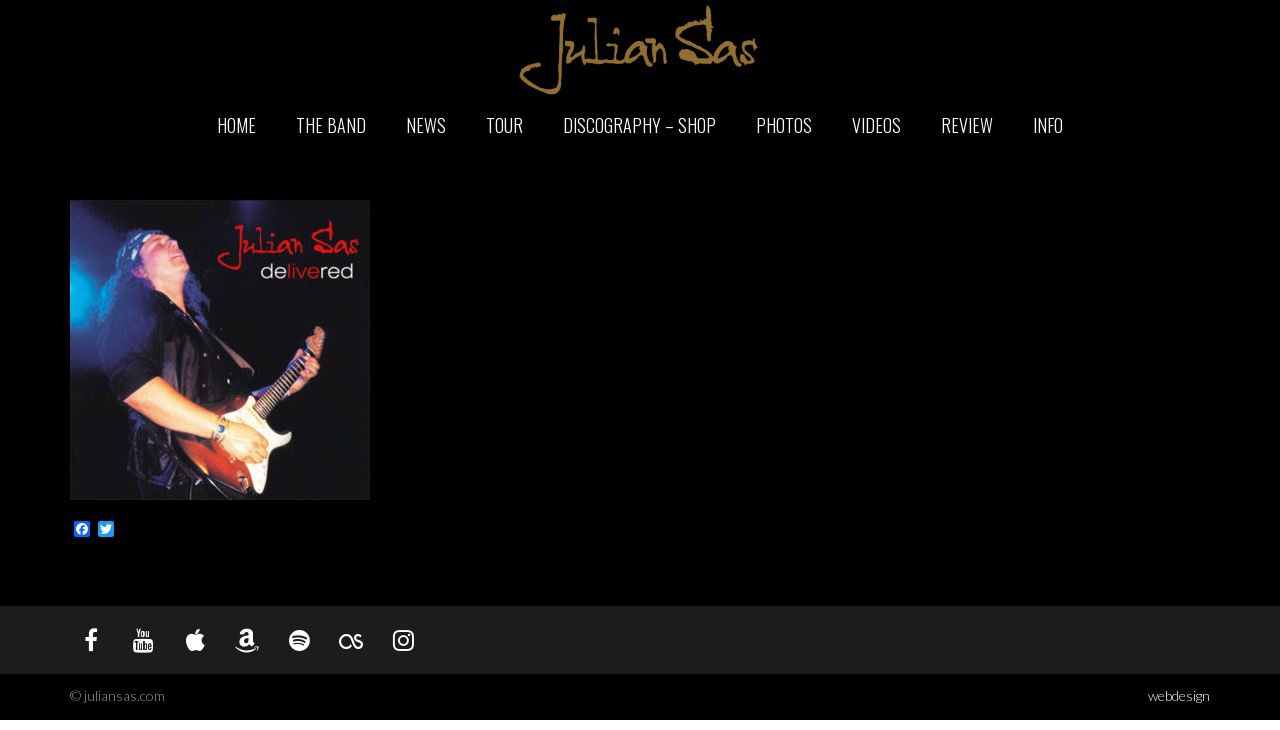

--- FILE ---
content_type: text/css
request_url: https://www.juliansas.com/wp-content/uploads/lambda/stack-136.css?ver=6.9
body_size: 9663
content:
body{font-size:14px;font-family:Lato, sans-serif;font-weight:300;}body input,body textarea,body .btn,body button{font-family:Lato, sans-serif;}blockquote p{font-size:18px;font-weight:300;}.hairline{font-weight:300 !important;}.hairline strong{font-weight:300;}.light{font-weight:300 !important;}.regular{font-weight:300 !important;}.bold{font-weight:600 !important;}.black{font-weight:600 !important;}h1,h2,h3,h4,h5,h6{font-family:Oswald, sans-serif;font-weight:300;text-transform:none;}.lead{font-size:18px;font-weight:400;line-height:1.75em;}.lead strong{font-weight:600;}#masthead .menu,#masthead.menu,#navbar-slide.menu{font-family:Oswald, sans-serif;font-weight:300;font-size:18px;}#masthead .menu .dropdown-menu,#masthead.menu .dropdown-menu,#navbar-slide.menu .dropdown-menu{font-size:16px;}.menu .navbar-brand{font-family:Oswald, sans-serif;font-weight:300;font-size:20px;}.post-head h1{font-size:38px;font-weight:300;}.post-head h2{font-size:30.4px;font-weight:300;}.post-head .lead{color:#fff;}.post-details{color:#fff;}.post-details a,.post-details i{color:#fff;}.post-details a:hover,.post-details a:focus{color:#fff;}.post-details span{border-color:#000;}.post-title span{color:#fff;}.post-body{font-size:16px;font-weight:400;}.post-extras{color:#fff;}.post-extras a{color:#fff;}.post-extras a:hover,.post-extras a:focus{color:#fff;}.post-tags a,.post-share ul.social-icons li a{border-radius:8px;box-shadow:0px 0px 0px 1px #000;color:#fff;}.post-tags a:hover,.post-share ul.social-icons li a:hover{box-shadow:0px 0px 0px 1px #fff;color:#fff;}.post-tags a:hover i,.post-share ul.social-icons li a:hover i{color:#fff !important;}.btn,button,input[type="submit"],.button{border-radius:8px;font-size:14px;}.btn.btn-lg,button.btn-lg,input[type="submit"].btn-lg,.button.btn-lg{border-radius:16px;font-size:18px;}.btn.btn-sm,button.btn-sm,input[type="submit"].btn-sm,.button.btn-sm{border-radius:8px;font-size:12px;}.portfolio-title{border-radius:8px;}.pager li > a,.pager li > span{border-radius:8px;}.form-control,select,textarea,input[type="text"],input[type="password"],input[type="datetime"],input[type="datetime-local"],input[type="date"],input[type="month"],input[type="time"],input[type="week"],input[type="number"],input[type="email"],input[type="url"],input[type="search"],input[type="tel"],input[type="color"],.uneditable-input,.select-wrap{font-size:14px;border-radius:10px;}.widget_tag_cloud ul li a{border-radius:8px;}.tag-list-inline li span{border-radius:8px;}.tag-list-lg li span{border-radius:16px;}.tag-list-sm li span{border-radius:8px;}.skills-list li:before{color:#fff;}.map-marker-label{font-size:14px;font-weight:300;}.navbar-brand{padding:0;line-height:100px;height:100px;}.logo-navbar .nav > li > a{padding-top:38px;padding-bottom:38px;line-height:24px;}.logo-navbar .nav > li > a:before{margin-bottom:- 17px;}.logo-navbar .nav > li.active > a:before,.logo-navbar .nav > li > a:hover:before,.logo-navbar .nav > li.current-page-parent > a:before,.logo-navbar .nav > li.current-menu-parent > a:before,.logo-navbar .nav > li.current-page-ancestor > a:before,.logo-navbar .nav > li.current-menu-ancestor > a:before{opacity:1;margin-bottom:- 19px;}#masthead.navbar{min-height:100px;}.navbar-toggle{margin-top:42px;margin-bottom:42px;}#masthead .dropdown-menu{min-width:220px;}@media (min-width:992px){#masthead.navbar-scrolled{min-height:100px;}#masthead.navbar-scrolled .navbar-brand{line-height:100px;height:100px;}#masthead.navbar-scrolled .logo-navbar .navbar-nav > li > a{padding-top:38px;padding-bottom:38px;}#masthead.navbar-scrolled .logo-navbar .navbar-text,#masthead.navbar-scrolled .logo-navbar .sidebar-widget{padding-top:38px;padding-bottom:38px;}.navbar-scrolled .navbar-toggle{margin-top:42px;margin-bottom:42px;}#masthead .logo-navbar .search-close{top:0;height:100px;width:100px;}#masthead .logo-navbar .form-control{/* so that bottom border shows */height:99px;}#masthead.navbar-scrolled .logo-navbar .menu-sidebar .search-close{top:0;height:100px;width:100px;}#masthead.navbar-scrolled .logo-navbar .form-control{height:100px;}.logo-navbar .navbar-text,.logo-navbar .sidebar-widget{line-height:24px;padding-top:38px;padding-bottom:38px;}.transparent-header #content{margin-top:-100px;display:inline-block;vertical-align:top;}.transparent-header #content.layout-boxed{display:inline-block;}.transparent-header.layout-boxed #content{display:block;}.transparent-header.transparent-menu-below #content{margin-top:-150px;}.transparent-topbar #content{margin-top:-136px;}.transparent-topbar.transparent-menu-below #content{margin-top:-186px;}}#navbar-slide{width:270px;}#navbar-slide .navbar-nav{max-height:600px;}#navbar-slide .navbar-brand{height:100px;}.slide-on #masthead,.slide-on #content,.slide-on #navbar-slide,.slide-on .top-bar{-webkit-transform :translateX(-270px);-moz-transform :translateX(-270px);-ms-transform :translateX(-270px);-o-transform :translateX(-270px);transform :translateX(-270px);}.rtl.slide-on #masthead,.rtl.slide-on #content,.rtl.slide-on #navbar-slide,.rtl.slide-on .top-bar{-webkit-transform :translateX(270px);-moz-transform :translateX(270px);-ms-transform :translateX(270px);-o-transform :translateX(270px);transform :translateX(270px);}@media (min-width:992px){.side-menu #content{margin-top:-100px;}.side-menu-left #content{padding-left:270px;}.side-menu-left.rtl #content{padding-left:0;padding-right:270px;}.side-menu-right #content{padding-right:270px;}.side-menu-right.rtl #content{padding-right:0;padding-left:270px;}}.btn i,button i,.button i{color:inherit !important;}.btn-default{background:rgba(0, 0, 0, 0.6) !important;color:#fff !important;}.btn-default:hover,.btn-default:focus,.btn-default:active,.btn-default:active:focus,.btn-default:active:hover{background:rgba(0, 0, 0, 0.5) !important;}.btn-warning{background:rgba(195, 195, 195, 0.66) !important;color:#fff !important;}.btn-warning:hover,.btn-warning:focus,.btn-warning:active,.btn-warning:active:focus,.btn-warning:active:hover{background:rgba(195, 195, 195, 0.56) !important;}.btn-danger{background:#919191 !important;color:#fff !important;}.btn-danger:hover,.btn-danger:focus,.btn-danger:active,.btn-danger:active:focus,.btn-danger:active:hover{background:rgba(145, 145, 145, 0.9) !important;}.btn-success{background:#939393 !important;color:#fff !important;}.btn-success:hover,.btn-success:focus,.btn-success:active,.btn-success:active:focus,.btn-success:active:hover{background:rgba(147, 147, 147, 0.9) !important;}.btn-info{background:rgba(0, 0, 0, 0.6) !important;color:#fff !important;}.btn-info:hover,.btn-info:focus,.btn-info:active,.btn-info:active:focus,.btn-info:active:hover{background:rgba(0, 0, 0, 0.5) !important;}.panel-default .panel-heading{background:rgba(0, 0, 0, 0.6) !important;}.panel-default .panel-heading a,.panel-default .panel-heading a:hover{color:#fff !important;}.panel-default .panel-title{color:#fff !important;}.panel-warning .panel-heading{background:rgba(195, 195, 195, 0.66) !important;}.panel-warning .panel-heading a,.panel-warning .panel-heading a:hover{color:#fff !important;}.panel-warning .panel-title{color:#fff !important;}.panel-danger .panel-heading{background:#919191 !important;}.panel-danger .panel-heading a,.panel-danger .panel-heading a:hover{color:#fff !important;}.panel-danger .panel-title{color:#fff !important;}.panel-success .panel-heading{background:#939393 !important;}.panel-success .panel-heading a,.panel-success .panel-heading a:hover{color:#fff !important;}.panel-success .panel-title{color:#fff !important;}.panel-info .panel-heading{background:rgba(0, 0, 0, 0.6) !important;}.panel-info .panel-heading a,.panel-info .panel-heading a:hover{color:#fff !important;}.panel-info .panel-title{color:#fff !important;}.alert-warning{background:rgba(195, 195, 195, 0.66);color:#fff !important;}.alert-warning a{color:#fff !important;text-decoration:underline;}.alert-warning .btn,.alert-warning .button{background:rgba(195, 195, 195, 0.66) !important;color:#fff !important;text-decoration:none;border:1px solid #fff;}.alert-warning .close{color:#fff !important;}.alert-danger{background:#919191;color:#fff !important;}.alert-danger a{color:#fff !important;text-decoration:underline;}.alert-danger .btn,.alert-danger .button{background:#919191 !important;color:#fff !important;text-decoration:none;border:1px solid #fff;}.alert-danger .close{color:#fff !important;}.alert-success{background:#939393;color:#fff !important;}.alert-success a{color:#fff !important;text-decoration:underline;}.alert-success .btn,.alert-success .button{background:#939393 !important;color:#fff !important;text-decoration:none;border:1px solid #fff;}.alert-success .close{color:#fff !important;}.alert-info{background:rgba(0, 0, 0, 0.6);color:#fff !important;}.alert-info a{color:#fff !important;text-decoration:underline;}.alert-info .btn,.alert-info .button{background:rgba(0, 0, 0, 0.6) !important;color:#fff !important;text-decoration:none;border:1px solid #fff;}.alert-info .close{color:#fff !important;}.progress-bar-default{box-shadow:none;background:rgba(0, 0, 0, 0.6);}.progress-bar-default span{color:#fff;}.progress-bar-default.progress-striped .progress-bar,.progress-striped .progress-bar-default{background-color:rgba(0, 0, 0, 0.6);background-image:-webkit-gradient(linear, 0 100%, 100% 0, color-stop(0.25, rgba(255, 255, 255, .15)), color-stop(0.25, transparent), color-stop(0.5, transparent), color-stop(0.5, rgba(255, 255, 255, .15)), color-stop(0.75, rgba(255, 255, 255, .15)), color-stop(0.75, transparent), to(transparent));background-image:-webkit-linear-gradient(45deg, rgba(255, 255, 255, .15) 25%, transparent 25%, transparent 50%, rgba(255, 255, 255, .15) 50%, rgba(255, 255, 255, .15) 75%, transparent 75%, transparent);background-image:-moz-linear-gradient(45deg, rgba(255, 255, 255, .15) 25%, transparent 25%, transparent 50%, rgba(255, 255, 255, .15) 50%, rgba(255, 255, 255, .15) 75%, transparent 75%, transparent);background-image:-o-linear-gradient(45deg, rgba(255, 255, 255, .15) 25%, transparent 25%, transparent 50%, rgba(255, 255, 255, .15) 50%, rgba(255, 255, 255, .15) 75%, transparent 75%, transparent);background-image:linear-gradient(45deg, rgba(255, 255, 255, .15) 25%, transparent 25%, transparent 50%, rgba(255, 255, 255, .15) 50%, rgba(255, 255, 255, .15) 75%, transparent 75%, transparent);}.progress-bar-warning{background:rgba(195, 195, 195, 0.66);box-shadow:none;}.progress-bar-warning span{color:#fff;}.progress-bar-warning.progress-striped .progress-bar,.progress-striped .progress-bar-warning{background-color:rgba(195, 195, 195, 0.66);background-image:-webkit-gradient(linear, 0 100%, 100% 0, color-stop(0.25, rgba(255, 255, 255, .15)), color-stop(0.25, transparent), color-stop(0.5, transparent), color-stop(0.5, rgba(255, 255, 255, .15)), color-stop(0.75, rgba(255, 255, 255, .15)), color-stop(0.75, transparent), to(transparent));background-image:-webkit-linear-gradient(45deg, rgba(255, 255, 255, .15) 25%, transparent 25%, transparent 50%, rgba(255, 255, 255, .15) 50%, rgba(255, 255, 255, .15) 75%, transparent 75%, transparent);background-image:-moz-linear-gradient(45deg, rgba(255, 255, 255, .15) 25%, transparent 25%, transparent 50%, rgba(255, 255, 255, .15) 50%, rgba(255, 255, 255, .15) 75%, transparent 75%, transparent);background-image:-o-linear-gradient(45deg, rgba(255, 255, 255, .15) 25%, transparent 25%, transparent 50%, rgba(255, 255, 255, .15) 50%, rgba(255, 255, 255, .15) 75%, transparent 75%, transparent);background-image:linear-gradient(45deg, rgba(255, 255, 255, .15) 25%, transparent 25%, transparent 50%, rgba(255, 255, 255, .15) 50%, rgba(255, 255, 255, .15) 75%, transparent 75%, transparent);}.progress-bar-danger{box-shadow:none;background:#919191;}.progress-bar-danger span{color:#fff;}.progress-bar-danger.progress-striped .progress-bar,.progress-striped .progress-bar-danger{background-color:#919191;background-image:-webkit-gradient(linear, 0 100%, 100% 0, color-stop(0.25, rgba(255, 255, 255, .15)), color-stop(0.25, transparent), color-stop(0.5, transparent), color-stop(0.5, rgba(255, 255, 255, .15)), color-stop(0.75, rgba(255, 255, 255, .15)), color-stop(0.75, transparent), to(transparent));background-image:-webkit-linear-gradient(45deg, rgba(255, 255, 255, .15) 25%, transparent 25%, transparent 50%, rgba(255, 255, 255, .15) 50%, rgba(255, 255, 255, .15) 75%, transparent 75%, transparent);background-image:-moz-linear-gradient(45deg, rgba(255, 255, 255, .15) 25%, transparent 25%, transparent 50%, rgba(255, 255, 255, .15) 50%, rgba(255, 255, 255, .15) 75%, transparent 75%, transparent);background-image:-o-linear-gradient(45deg, rgba(255, 255, 255, .15) 25%, transparent 25%, transparent 50%, rgba(255, 255, 255, .15) 50%, rgba(255, 255, 255, .15) 75%, transparent 75%, transparent);background-image:linear-gradient(45deg, rgba(255, 255, 255, .15) 25%, transparent 25%, transparent 50%, rgba(255, 255, 255, .15) 50%, rgba(255, 255, 255, .15) 75%, transparent 75%, transparent);}.progress-bar-success{box-shadow:none;background:#939393;}.progress-bar-success span{color:#fff;}.progress-bar-success.progress-striped .progress-bar,.progress-striped .progress-bar-success{background-color:#939393;background-image:-webkit-gradient(linear, 0 100%, 100% 0, color-stop(0.25, rgba(255, 255, 255, .15)), color-stop(0.25, transparent), color-stop(0.5, transparent), color-stop(0.5, rgba(255, 255, 255, .15)), color-stop(0.75, rgba(255, 255, 255, .15)), color-stop(0.75, transparent), to(transparent));background-image:-webkit-linear-gradient(45deg, rgba(255, 255, 255, .15) 25%, transparent 25%, transparent 50%, rgba(255, 255, 255, .15) 50%, rgba(255, 255, 255, .15) 75%, transparent 75%, transparent);background-image:-moz-linear-gradient(45deg, rgba(255, 255, 255, .15) 25%, transparent 25%, transparent 50%, rgba(255, 255, 255, .15) 50%, rgba(255, 255, 255, .15) 75%, transparent 75%, transparent);background-image:-o-linear-gradient(45deg, rgba(255, 255, 255, .15) 25%, transparent 25%, transparent 50%, rgba(255, 255, 255, .15) 50%, rgba(255, 255, 255, .15) 75%, transparent 75%, transparent);background-image:linear-gradient(45deg, rgba(255, 255, 255, .15) 25%, transparent 25%, transparent 50%, rgba(255, 255, 255, .15) 50%, rgba(255, 255, 255, .15) 75%, transparent 75%, transparent);}.progress-bar-info{box-shadow:none;background:rgba(0, 0, 0, 0.6);}.progress-bar-info span{color:#fff;}.progress-bar-info.progress-striped .progress-bar,.progress-striped .progress-bar-info{background-color:rgba(0, 0, 0, 0.6);background-image:-webkit-gradient(linear, 0 100%, 100% 0, color-stop(0.25, rgba(255, 255, 255, .15)), color-stop(0.25, transparent), color-stop(0.5, transparent), color-stop(0.5, rgba(255, 255, 255, .15)), color-stop(0.75, rgba(255, 255, 255, .15)), color-stop(0.75, transparent), to(transparent));background-image:-webkit-linear-gradient(45deg, rgba(255, 255, 255, .15) 25%, transparent 25%, transparent 50%, rgba(255, 255, 255, .15) 50%, rgba(255, 255, 255, .15) 75%, transparent 75%, transparent);background-image:-moz-linear-gradient(45deg, rgba(255, 255, 255, .15) 25%, transparent 25%, transparent 50%, rgba(255, 255, 255, .15) 50%, rgba(255, 255, 255, .15) 75%, transparent 75%, transparent);background-image:-o-linear-gradient(45deg, rgba(255, 255, 255, .15) 25%, transparent 25%, transparent 50%, rgba(255, 255, 255, .15) 50%, rgba(255, 255, 255, .15) 75%, transparent 75%, transparent);background-image:linear-gradient(45deg, rgba(255, 255, 255, .15) 25%, transparent 25%, transparent 50%, rgba(255, 255, 255, .15) 50%, rgba(255, 255, 255, .15) 75%, transparent 75%, transparent);}.figure-overlay{background-color:rgba(204, 204, 204, 0.73);color:#fff;}.figure-overlay .figure-caption{color:#fff;}.figure-overlay .figure-caption h1,.figure-overlay .figure-caption h2,.figure-overlay .figure-caption h3,.figure-overlay .figure-caption h4,.figure-overlay .figure-caption h5,.figure-overlay .figure-caption i,.figure-overlay .figure-caption a{color:inherit !important;}.figure-overlay .figure-caption small{color:rgba(255, 255, 255, .8) !important;}.figure-overlay .figure-caption .btn{background:#fff !important;color:rgba(204, 204, 204, 0.73) !important;}.figure-overlay .figure-caption .btn:hover{background:rgba(255, 255, 255, .8) !important;}.figure-overlay .figure-caption i{font-size:21px;}.fade-none.figcaption-top .figure-overlay{/* FF3.6+ */background:-moz-linear-gradient(top, rgba(204, 204, 204, 0.73) 60%, rgba(204, 204, 204, 0) 100%);/* Chrome,Safari4+ */background:-webkit-gradient(linear, left top, left bottom, color-stop(0%, rgba(204, 204, 204, 0.73)), color-stop(100%, rgba(204, 204, 204, 0)));/* Chrome10+,Safari5.1+ */background:-webkit-linear-gradient(top, rgba(204, 204, 204, 0.73) 60%, rgba(204, 204, 204, 0) 100%);/* Opera 11.10+ */background:-o-linear-gradient(top, rgba(204, 204, 204, 0.73) 60%, rgba(204, 204, 204, 0) 100%);/* IE10+ */background:-ms-linear-gradient(top, rgba(204, 204, 204, 0.73) 60%, rgba(204, 204, 204, 0) 100%);/* W3C */background:linear-gradient(to bottom, rgba(204, 204, 204, 0.73) 60%, rgba(204, 204, 204, 0) 100%);}.fade-none.figcaption-bottom .figure-overlay{/* FF3.6+ */background:-moz-linear-gradient(top, rgba(204, 204, 204, 0) 60%, rgba(204, 204, 204, 0.73) 100%);/* Chrome,Safari4+ */background:-webkit-gradient(linear, left top, left bottom, color-stop(0%, rgba(204, 204, 204, 0)), color-stop(100%, #ccc));/* Chrome10+,Safari5.1+ */background:-webkit-linear-gradient(top, rgba(204, 204, 204, 0) 60%, #ccc 100%);/* Opera 11.10+ */background:-o-linear-gradient(top, rgba(204, 204, 204, 0) 60%, #ccc 100%);/* IE10+ */background:-ms-linear-gradient(top, rgba(204, 204, 204, 0) 60%, #ccc 100%);/* W3C */background:linear-gradient(to bottom, rgba(204, 204, 204, 0) 60%, #ccc 100%);}.mfp-bg{background:#000;}.mfp-image-holder .mfp-close,.mfp-iframe-holder .mfp-close{background-color:#000 !important;color:#fff;}.mfp-counter,.mfp-preloader{color:#000;}button.mfp-arrow{background:#000 !important;}.mfp-title{color:#fff;}.mfp-arrow:before{color:#fff;}.go-top{background:rgba(204, 204, 204, 0.65) !important;}.go-top i{color:#fff;}.carousel-control{color:#fff !important;text-shadow:1px 1px 0px rgba(255, 255, 255, 0.2);}.carousel-caption,.carousel-caption h3{color:#fff !important;text-shadow:1px 1px 0px rgba(255, 255, 255, 0.2);}.carousel-indicators li{background:rgba(255, 255, 255, 0.2);border-color:transparent;}.carousel-indicators li.active{background:#fff;border-color:#fff;}.flex-direction-nav a{color:#fff !important;text-shadow:none;background:rgba(255, 255, 255, 0.2);}.flex-control-nav a{background:rgba(255, 255, 255, 0.2);box-shadow:0px 0px 0px 3px rgba(255, 255, 255, 0.2);}.flex-control-nav a.flex-active{background:#fff;}.flexslider figcaption{background:rgba(255, 255, 255, 0.2);}.flexslider figcaption h3,.flexslider figcaption p{color:#fff;}.ls-fullwidth .ls-nav-prev:after,.ls-fullwidth .ls-nav-next:after{color:#fff !important;text-shadow:1px 1px 0px rgba(255, 255, 255, 0.2);}.gform_wrapper .gfield_required.gfield_error,.gform_wrapper .gfield_error .gfield_label,.gform_wrapper .gfield_contains_required.gfield_error{color:#919191;}.gform_wrapper .gfield_error input,.gform_wrapper .gfield_error select,.gform_wrapper .gfield_error textarea{border-color:#919191;}.validation_error{background:#919191;color:#fff;border-radius:10px;}.validation_error hr{border-top-color:#919191;}.validation_error .alert-link{color:#e6e6e6;}.select2-container{background:#000;border-radius:10px;border:1px solid rgba(0, 0, 0, .1) !important;}.select2-container .select2-choice{color:#fff;}.select2-container .select2-choice .select2-arrow b:after{color:#fff;}.select2-drop-active,.select2-dropdown{background:#000;color:#fff;-webkit-box-shadow :0px 2px 4px rgba(0, 0, 0, .1);-moz-box-shadow :0px 2px 4px rgba(0, 0, 0, .1);-ms-box-shadow :0px 2px 4px rgba(0, 0, 0, .1);-o-box-shadow :0px 2px 4px rgba(0, 0, 0, .1);box-shadow :0px 2px 4px rgba(0, 0, 0, .1);border:1px solid rgba(0, 0, 0, .1) !important;}.select2-container--default .select2-search--dropdown .select2-search__field{border:1px solid rgba(0, 0, 0, .1) !important;}.select2-container--default .select2-results__option--highlighted[aria-selected]{background-color:rgba(204, 204, 204, 0.73);color:#fff;}.select2-results{background:#000;}.select2-search,.select2-results{background:#000;}.panel-bbpress .bbp-template-notice{color:#919191;}[role="alert"]{color:#919191;}[role="alert"].wpcf7-mail-sent-ok{color:#939393;}.wpcf7-not-valid{border-color:#919191 !important;}.ajax-loader,.ajax-loader::before{border-top-color:#c3c3c3 !important;}.table > tbody > tr.warning > td,.table > tbody > tr.warning > th,.table > tbody > tr > td.warning,.table > tbody > tr > th.warning,.table > tfoot > tr.warning > td,.table > tfoot > tr.warning > th,.table > tfoot > tr > td.warning,.table > tfoot > tr > th.warning,.table > thead > tr.warning > td,.table > thead > tr.warning > th,.table > thead > tr > td.warning,.table > thead > tr > th.warning{color:#fff;background-color:rgba(195, 195, 195, 0.66);}.table > tbody > tr.error > td,.table > tbody > tr.error > th,.table > tbody > tr > td.error,.table > tbody > tr > th.error,.table > tfoot > tr.error > td,.table > tfoot > tr.error > th,.table > tfoot > tr > td.error,.table > tfoot > tr > th.error,.table > thead > tr.error > td,.table > thead > tr.error > th,.table > thead > tr > td.error,.table > thead > tr > th.error{color:#fff;background-color:#919191;}.table > tbody > tr.info > td,.table > tbody > tr.info > th,.table > tbody > tr > td.info,.table > tbody > tr > th.info,.table > tfoot > tr.info > td,.table > tfoot > tr.info > th,.table > tfoot > tr > td.info,.table > tfoot > tr > th.info,.table > thead > tr.info > td,.table > thead > tr.info > th,.table > thead > tr > td.info,.table > thead > tr > th.info{color:#fff;background-color:rgba(0, 0, 0, 0.6);}.table > tbody > tr.success > td,.table > tbody > tr.success > th,.table > tbody > tr > td.success,.table > tbody > tr > th.success,.table > tfoot > tr.success > td,.table > tfoot > tr.success > th,.table > tfoot > tr > td.success,.table > tfoot > tr > th.success,.table > thead > tr.success > td,.table > thead > tr.success > th,.table > thead > tr > td.success,.table > thead > tr > th.success{color:#fff;background-color:#939393;}.has-warning .form-control{border-color:rgba(195, 195, 195, 0.66);}.has-error .form-control{border-color:#919191;}.has-success .form-control{border-color:#fff;}.has-info .form-control{border-color:rgba(0, 0, 0, 0.6);}.post-grid{background-color:#000;border-color:#000;}.post-grid .post-grid-content-title a{color:#fff;}.post-grid:hover .post-grid-content-title a{color:#fff;}.post-grid blockquote p{font-size:16.8px;}.post-grid .post-grid-content-footer,.post-grid blockquote footer{border-top-color:#000;}.post-grid-overlay{background-color:rgba(204, 204, 204, 0.73);}.post-grid-overlay .post-grid-content-title,.post-grid-overlay .post-grid-content-footer,.post-grid-overlay blockquote p,.post-grid-overlay blockquote footer{color:#fff;}.post-grid-overlay .post-grid-content{background:rgba(204, 204, 204, 0.73);}.post-grid-overlay blockquote:before{color:rgba(255, 255, 255, 0.7);}.figure-caption-category a{background:rgba(195, 195, 195, .8);color:#fff;transition:all 0.2s;}.figure-caption-category a:hover{background:rgba(195, 195, 195, .9);color:#fff;}#content{background:#000;color:#fff;}h1,h2,h3,h4,h5,h6{color:#fff;}h1 small,h2 small,h3 small,h4 small,h5 small,h6 small{color:#fff;}a{color:#fff;}a:hover,a:focus{color:#fff;}small,.small{color:#fff;}small a,.small a{color:#fff;}small a:hover,.small a:hover,small a:focus,.small a:focus{color:#fff;}small i,.small i{color:#fff;}i{color:#fff;}blockquote p{font-family:Roboto Slab;font-style:normal;}blockquote small,blockquote footer{font-family:Lato;color:#fff;}blockquote cite{color:#fff;}blockquote:before{color:rgba(255, 255, 255, 0.2);}blockquote.blockquote-simple img{border-color:rgba(255, 255, 255, 0.2);}::selection{background:#000;color:#000;}::-moz-selection{background:#000;color:#000;}hr{border-top-color:#000;}pre{background:#000;color:#000;}.btn-primary,button,input[type="submit"]{background-color:#c3c3c3;color:#fff;}.btn-primary:hover,button:hover,input[type="submit"]:hover,.btn-primary:active,button:active,input[type="submit"]:active,.btn-primary:focus,button:focus,input[type="submit"]:focus,.btn-primary:active:focus,button:active:focus,input[type="submit"]:active:focus,.btn-primary:active:hover,button:active:hover,input[type="submit"]:active:hover{background-color:#afafaf;color:#fff;}.btn-link{background:none;color:#c3c3c3;text-decoration:none;box-shadow:0px 0px 0px 1px #c3c3c3 inset;}.btn-link:hover,.btn-link:active,.btn-link:focus,.btn-link:active:focus,.btn-link:active:hover{text-decoration:none;background-color:#c3c3c3;color:#fff;box-shadow:0px 0px 0px 1px #c3c3c3 inset;}.open .dropdown-toggle.btn-primary{background-color:#c3c3c3;color:#fff;}.btn-group .dropdown-menu{background-color:#c3c3c3;}.btn-group .dropdown-menu > li > a{color:#fff;box-shadow:0px -1px 0px #b6b6b6;}.btn-group .dropdown-menu > li:first-child > a{box-shadow:none;}.btn-group .dropdown-menu > li > a:hover{background:#d5d5d5;}.label-primary{background:#c3c3c3;color:#fff;}.label-primary a{color:#fff;}select,textarea,input[type="text"],input[type="password"],input[type="datetime"],input[type="datetime-local"],input[type="date"],input[type="month"],input[type="time"],input[type="week"],input[type="number"],input[type="email"],input[type="url"],input[type="search"],input[type="tel"],input[type="color"],.uneditable-input,.select-wrap,.form-control{background-color:#000;color:#fff;border-color:rgba(0, 0, 0, .1);}select:-moz-placeholder,textarea:-moz-placeholder,input[type="text"]:-moz-placeholder,input[type="password"]:-moz-placeholder,input[type="datetime"]:-moz-placeholder,input[type="datetime-local"]:-moz-placeholder,input[type="date"]:-moz-placeholder,input[type="month"]:-moz-placeholder,input[type="time"]:-moz-placeholder,input[type="week"]:-moz-placeholder,input[type="number"]:-moz-placeholder,input[type="email"]:-moz-placeholder,input[type="url"]:-moz-placeholder,input[type="search"]:-moz-placeholder,input[type="tel"]:-moz-placeholder,input[type="color"]:-moz-placeholder,.uneditable-input:-moz-placeholder,.select-wrap:-moz-placeholder,.form-control:-moz-placeholder{color:#9c9c9c;}select::-moz-placeholder,textarea::-moz-placeholder,input[type="text"]::-moz-placeholder,input[type="password"]::-moz-placeholder,input[type="datetime"]::-moz-placeholder,input[type="datetime-local"]::-moz-placeholder,input[type="date"]::-moz-placeholder,input[type="month"]::-moz-placeholder,input[type="time"]::-moz-placeholder,input[type="week"]::-moz-placeholder,input[type="number"]::-moz-placeholder,input[type="email"]::-moz-placeholder,input[type="url"]::-moz-placeholder,input[type="search"]::-moz-placeholder,input[type="tel"]::-moz-placeholder,input[type="color"]::-moz-placeholder,.uneditable-input::-moz-placeholder,.select-wrap::-moz-placeholder,.form-control::-moz-placeholder{color:#9c9c9c;}select:-ms-input-placeholder,textarea:-ms-input-placeholder,input[type="text"]:-ms-input-placeholder,input[type="password"]:-ms-input-placeholder,input[type="datetime"]:-ms-input-placeholder,input[type="datetime-local"]:-ms-input-placeholder,input[type="date"]:-ms-input-placeholder,input[type="month"]:-ms-input-placeholder,input[type="time"]:-ms-input-placeholder,input[type="week"]:-ms-input-placeholder,input[type="number"]:-ms-input-placeholder,input[type="email"]:-ms-input-placeholder,input[type="url"]:-ms-input-placeholder,input[type="search"]:-ms-input-placeholder,input[type="tel"]:-ms-input-placeholder,input[type="color"]:-ms-input-placeholder,.uneditable-input:-ms-input-placeholder,.select-wrap:-ms-input-placeholder,.form-control:-ms-input-placeholder{color:#9c9c9c;}select::-webkit-input-placeholder,textarea::-webkit-input-placeholder,input[type="text"]::-webkit-input-placeholder,input[type="password"]::-webkit-input-placeholder,input[type="datetime"]::-webkit-input-placeholder,input[type="datetime-local"]::-webkit-input-placeholder,input[type="date"]::-webkit-input-placeholder,input[type="month"]::-webkit-input-placeholder,input[type="time"]::-webkit-input-placeholder,input[type="week"]::-webkit-input-placeholder,input[type="number"]::-webkit-input-placeholder,input[type="email"]::-webkit-input-placeholder,input[type="url"]::-webkit-input-placeholder,input[type="search"]::-webkit-input-placeholder,input[type="tel"]::-webkit-input-placeholder,input[type="color"]::-webkit-input-placeholder,.uneditable-input::-webkit-input-placeholder,.select-wrap::-webkit-input-placeholder,.form-control::-webkit-input-placeholder{color:#9c9c9c;}.form-control:focus{border-color:rgba(204, 204, 204, 0.73);}input[type="checkbox"],input[type="radio"]{-webkit-box-shadow :none;-moz-box-shadow :none;-ms-box-shadow :none;-o-box-shadow :none;box-shadow :none;}.form-icon-group i{color:rgba(204, 204, 204, 0.73);}input[type="button"]{background:#c3c3c3;color:#fff;}.select-wrap{color:#fff;background:#000;box-shadow:0px 0px 0px 1px rgba(0, 0, 0, .1) inset;}.select-wrap:after{color:#fff;}.table > thead{border-color:#000;}.table > thead > tr > th{background-color:#000;text-transform:uppercase;color:#fff;font-family:Oswald;}.table > tbody > tr > td,.table > tbody > tr > th,.table > tfoot > tr > td,.table > tfoot > tr > th,.table > thead > tr > td,.table > thead > tr > th{border-color:#000;}.table tfoot th{background-color:#000;}.table-hover tbody tr:hover th{background:#000;}.table-striped > tbody > tr:nth-child(odd) > td,.table-striped > tbody > tr:nth-child(odd) > th,.table-hover > tbody > tr:hover > td,.table-hover > tbody > tr:hover > th{background:#000;}#masthead{box-shadow:0px 1px 0px rgba(0, 0, 0, 0.06), 0px -1px 0px rgba(0, 0, 0, 0.06);}.menu{color:#fff;background:#000;}.menu .navbar-text{color:#fff;}.menu .navbar-brand{color:#fff;}.menu .navbar-brand:hover{color:#fff;}.menu a{color:#fff;}.menu a:before{height:0px;}.menu .nav > li > a{color:#fff;}.menu .nav > li > a:hover,.menu .nav > li > a:focus{color:#a77e40;background:none;}.menu .nav > li > a:hover:before,.menu .nav > li > a:focus:before{opacity:1;width:100%;background-color:#a77e40;}.menu a .menu-icon{color:inherit;}.navbar-toggle{background:none !important;}.navbar-toggle .icon-bar{background-color:#fff;}.navbar-toggle:hover{background:none;}.menu .nav > .active > a,.menu .nav > .current-menu-parent > a,.menu .nav > .current-menu-ancestor > a,.menu .nav > .current-menu-item > a,.menu .nav > .current-menu-item > a:focus,.menu .nav > .current-page-parent > a,.menu .nav > .active > a:focus,.menu .nav li.dropdown.open > .dropdown-toggle,.menu .nav li.dropdown.active > .dropdown-toggle,.menu .nav li.dropdown.open.active > .dropdown-toggle{color:#a77e40;}.menu .nav > .active > a:after,.menu .nav > .current-menu-parent > a:after,.menu .nav > .current-menu-ancestor > a:after,.menu .nav > .current-menu-item > a:after,.menu .nav > .current-menu-item > a:focus:after,.menu .nav > .current-page-parent > a:after,.menu .nav > .active > a:focus:after,.menu .nav li.dropdown.open > .dropdown-toggle:after,.menu .nav li.dropdown.active > .dropdown-toggle:after,.menu .nav li.dropdown.open.active > .dropdown-toggle:after{border-radius:8px;}.menu .nav > .active > a:hover,.menu .nav > .current-menu-parent > a:hover,.menu .nav > .current-menu-ancestor > a:hover,.menu .nav > .current-menu-item > a:hover,.menu .nav > .current-menu-item > a:focus:hover,.menu .nav > .current-page-parent > a:hover,.menu .nav > .active > a:focus:hover,.menu .nav li.dropdown.open > .dropdown-toggle:hover,.menu .nav li.dropdown.active > .dropdown-toggle:hover,.menu .nav li.dropdown.open.active > .dropdown-toggle:hover{color:#a77e40;}.menu .nav > .disabled > a{opacity:0.8;}.menu .dropdown-menu{background-color:#ccc;-webkit-box-shadow :0px 2px 4px rgba(0, 0, 0, .1), 0px 3px 0px rgba(0, 0, 0, .055) inset;-moz-box-shadow :0px 2px 4px rgba(0, 0, 0, .1), 0px 3px 0px rgba(0, 0, 0, .055) inset;-ms-box-shadow :0px 2px 4px rgba(0, 0, 0, .1), 0px 3px 0px rgba(0, 0, 0, .055) inset;-o-box-shadow :0px 2px 4px rgba(0, 0, 0, .1), 0px 3px 0px rgba(0, 0, 0, .055) inset;box-shadow :0px 2px 4px rgba(0, 0, 0, .1), 0px 3px 0px rgba(0, 0, 0, .055) inset;}.menu .dropdown-menu > li > a{color:#1c1c1c;}.menu .dropdown-menu > li > a .menu-icon{color:inherit;}.menu .dropdown-menu > li > a:hover,.menu .dropdown-menu > .active > a,.menu .dropdown-menu > .active > a:hover,.menu .dropdown-menu > .active > a:focus{color:#fff;background:transparent;}.menu .nav > li > .dropdown-menu:after,.menu .nav > li > .dropdown-menu:before{display:none;}.menu .dropdown-submenu > a:after{border-left-color:#1c1c1c !important;}.menu .dropdown-menu .divider{background-color:rgba(0, 0, 0, .055);}.nav-highlight > a,.nav-highlight-ghost > a{border-radius:8px;}.nav-highlight > a:after,.nav-highlight-ghost > a:after{border-radius:8px;}.menu .nav-highlight > a{color:#000 !important;}.menu .nav-highlight > a:after{background:#fff;}.menu .nav-highlight > a:hover{color:#000 !important;}.menu .nav-highlight > a:hover:after{background:#a77e40;}.menu .nav-highlight.active > a{color:#000 !important;}.menu .nav-highlight.active > a:after{background:#a77e40;}.menu .nav-highlight.active > a:hover{color:#000 !important;}.menu .nav-highlight.active > a:hover:after{background:#a77e40;}.menu .nav-highlight .menu-icon{color:#000;}.menu .nav-highlight-ghost > a{color:#fff;}.menu .nav-highlight-ghost > a:after{border:1px solid #fff;}.menu .nav-highlight-ghost > a:hover{color:#a77e40;}.menu .nav-highlight-ghost > a:hover:after{border:1px solid #a77e40;}.menu .nav-highlight-ghost.active > a{color:#a77e40;}.menu .nav-highlight-ghost.active > a:after{border:1px solid #a77e40;}.menu .nav-highlight-ghost.active > a:hover{color:#a77e40;}.menu .nav-highlight-ghost.active > a:hover:after{border:1px solid #a77e40;}.search-trigger,.search-trigger:hover{color:#fff;}.search-trigger:before{border-color:#fff;color:#fff;}.search-trigger:after{background:#fff;}.top-search.active .search-trigger:before{background:#fff;}.top-search.active .search-trigger:after{background:#fff;}.header-logo-center-menu-below .container-logo,.header-logo-left-menu-below .container-logo,.header-logo-right-menu-below .container-logo,.header-logo-left-sidebar-right .container-logo{background:rgba(0, 0, 0, 0.6);box-shadow:0px 1px 0px rgba(0, 0, 0, 0.06);}.header-logo-center-menu-below .navbar-brand,.header-logo-left-menu-below .navbar-brand,.header-logo-right-menu-below .navbar-brand,.header-logo-left-sidebar-right .navbar-brand{color:#fff;}.header-logo-center-menu-below .navbar-brand:hover,.header-logo-left-menu-below .navbar-brand:hover,.header-logo-right-menu-below .navbar-brand:hover,.header-logo-left-sidebar-right .navbar-brand:hover{color:#fff;opacity:0.9;}.header-logo-center-menu-below .logo-navbar,.header-logo-left-menu-below .logo-navbar,.header-logo-right-menu-below .logo-navbar,.header-logo-left-sidebar-right .logo-navbar{color:#fff;}.header-logo-center-menu-below .logo-navbar a,.header-logo-left-menu-below .logo-navbar a,.header-logo-right-menu-below .logo-navbar a,.header-logo-left-sidebar-right .logo-navbar a{color:#fff;}.header-logo-center-menu-below .logo-navbar .navbar-toggle .icon-bar,.header-logo-left-menu-below .logo-navbar .navbar-toggle .icon-bar,.header-logo-right-menu-below .logo-navbar .navbar-toggle .icon-bar,.header-logo-left-sidebar-right .logo-navbar .navbar-toggle .icon-bar{background:#fff;}.header-logo-center-menu-below .logo-navbar .logo-sidebar .sidebar-widget,.header-logo-left-menu-below .logo-navbar .logo-sidebar .sidebar-widget,.header-logo-right-menu-below .logo-navbar .logo-sidebar .sidebar-widget,.header-logo-left-sidebar-right .logo-navbar .logo-sidebar .sidebar-widget,.header-logo-center-menu-below .logo-navbar .logo-sidebar .sidebar-widget i,.header-logo-left-menu-below .logo-navbar .logo-sidebar .sidebar-widget i,.header-logo-right-menu-below .logo-navbar .logo-sidebar .sidebar-widget i,.header-logo-left-sidebar-right .logo-navbar .logo-sidebar .sidebar-widget i{color:#fff;}.header-logo-center-menu-below .logo-navbar .search-trigger,.header-logo-left-menu-below .logo-navbar .search-trigger,.header-logo-right-menu-below .logo-navbar .search-trigger,.header-logo-left-sidebar-right .logo-navbar .search-trigger,.header-logo-center-menu-below .logo-navbar .search-trigger:hover,.header-logo-left-menu-below .logo-navbar .search-trigger:hover,.header-logo-right-menu-below .logo-navbar .search-trigger:hover,.header-logo-left-sidebar-right .logo-navbar .search-trigger:hover{color:#fff;}.header-logo-center-menu-below .logo-navbar .search-trigger:before,.header-logo-left-menu-below .logo-navbar .search-trigger:before,.header-logo-right-menu-below .logo-navbar .search-trigger:before,.header-logo-left-sidebar-right .logo-navbar .search-trigger:before{border-color:#fff;}.header-logo-center-menu-below .logo-navbar .search-trigger:after,.header-logo-left-menu-below .logo-navbar .search-trigger:after,.header-logo-right-menu-below .logo-navbar .search-trigger:after,.header-logo-left-sidebar-right .logo-navbar .search-trigger:after{background:#fff;}.header-logo-center-menu-below .logo-navbar .top-search.active .search-trigger:before,.header-logo-left-menu-below .logo-navbar .top-search.active .search-trigger:before,.header-logo-right-menu-below .logo-navbar .top-search.active .search-trigger:before,.header-logo-left-sidebar-right .logo-navbar .top-search.active .search-trigger:before{background:#fff;}.header-logo-center-menu-below .logo-navbar .top-search.active .search-trigger:after,.header-logo-left-menu-below .logo-navbar .top-search.active .search-trigger:after,.header-logo-right-menu-below .logo-navbar .top-search.active .search-trigger:after,.header-logo-left-sidebar-right .logo-navbar .top-search.active .search-trigger:after{background:#fff;}.menu .sidebar-widget{color:#fff;}.menu .sidebar-widget .sidebar-header{color:#fff;}.menu .sidebar-widget i{color:#fff;}@media (min-width:992px){.transparent-header .sticky-wrapper{background:none;}.rtl.transparent-header #masthead .navbar-brand{background-position-x:100%;}.transparent-header #masthead:not(.navbar-scrolled){background:none;-webkit-box-shadow :0 -1px 0px 0 rgba(255, 255, 255, 0.07) inset;-moz-box-shadow :0 -1px 0px 0 rgba(255, 255, 255, 0.07) inset;-ms-box-shadow :0 -1px 0px 0 rgba(255, 255, 255, 0.07) inset;-o-box-shadow :0 -1px 0px 0 rgba(255, 255, 255, 0.07) inset;box-shadow :0 -1px 0px 0 rgba(255, 255, 255, 0.07) inset;}.transparent-header #masthead:not(.navbar-scrolled) a{color:#fff;}.transparent-header #masthead:not(.navbar-scrolled).search-active{background:#000 !important;}.transparent-header #masthead:not(.navbar-scrolled) .navbar-text{color:#fff;}.transparent-header #masthead:not(.navbar-scrolled) .navbar-brand{color:#fff;}.transparent-header #masthead:not(.navbar-scrolled) .navbar-brand:hover{color:#fff;}.transparent-header #masthead:not(.navbar-scrolled) .nav > li > a{color:#fff;}.transparent-header #masthead:not(.navbar-scrolled) .nav > li > a:before{background:#fff;}.transparent-header #masthead:not(.navbar-scrolled) .nav > li > a:hover,.transparent-header #masthead:not(.navbar-scrolled) .nav > li > a:focus{color:#fff;}.transparent-header #masthead:not(.navbar-scrolled) .nav > li > a:hover:before,.transparent-header #masthead:not(.navbar-scrolled) .nav > li > a:focus:before{background:#fff;}.transparent-header #masthead:not(.navbar-scrolled) .navbar-toggle .icon-bar{background-color:#fff;}.transparent-header #masthead:not(.navbar-scrolled) .nav > li > a:hover,.transparent-header #masthead:not(.navbar-scrolled) .nav > .active > a,.transparent-header #masthead:not(.navbar-scrolled) .nav > .active > a:hover,.transparent-header #masthead:not(.navbar-scrolled) .nav > .current-menu-parent > a,.transparent-header #masthead:not(.navbar-scrolled) .nav > .current-menu-ancestor > a,.transparent-header #masthead:not(.navbar-scrolled) .nav > .current-menu-item > a,.transparent-header #masthead:not(.navbar-scrolled) .nav > .current-menu-item > a:hover,.transparent-header #masthead:not(.navbar-scrolled) .nav > .current-menu-item > a:focus,.transparent-header #masthead:not(.navbar-scrolled) .nav > .active > a:focus,.transparent-header #masthead:not(.navbar-scrolled) .nav li.dropdown.open > .dropdown-toggle,.transparent-header #masthead:not(.navbar-scrolled) .nav li.dropdown.active > .dropdown-toggle,.transparent-header #masthead:not(.navbar-scrolled) .nav li.dropdown.open.active > .dropdown-toggle{color:#fff;}.transparent-header #masthead:not(.navbar-scrolled) .dropdown-menu li a{color:#1c1c1c;}.transparent-header #masthead:not(.navbar-scrolled) .dropdown-menu li > a:hover,.transparent-header #masthead:not(.navbar-scrolled) .dropdown-menu .active > a,.transparent-header #masthead:not(.navbar-scrolled) .dropdown-menu .active > a:hover,.transparent-header #masthead:not(.navbar-scrolled) .dropdown-menu .active > a:focus{color:#fff;}.transparent-header #masthead:not(.navbar-scrolled) .search-trigger:before{border-color:#fff;}.transparent-header #masthead:not(.navbar-scrolled) .search-trigger:after{background:#fff;}.transparent-header #masthead:not(.navbar-scrolled) .top-search.active .search-trigger:before{border-color:#fff;}.transparent-header #masthead:not(.navbar-scrolled) .top-search.active .search-trigger:after{background:#fff;}.transparent-header #masthead:not(.navbar-scrolled) .nav-highlight > a,.transparent-header #masthead:not(.navbar-scrolled) .nav-highlight.active > a{color:#000 !important;}.transparent-header #masthead:not(.navbar-scrolled) .nav-highlight > a:after,.transparent-header #masthead:not(.navbar-scrolled) .nav-highlight.active > a:after{background:#fff !important;}.transparent-header #masthead:not(.navbar-scrolled) .nav-highlight > a:hover,.transparent-header #masthead:not(.navbar-scrolled) .nav-highlight.active > a:hover{color:#000 !important;}.transparent-header #masthead:not(.navbar-scrolled) .nav-highlight > a:hover:after,.transparent-header #masthead:not(.navbar-scrolled) .nav-highlight.active > a:hover:after{background:#fff !important;}.transparent-header #masthead:not(.navbar-scrolled) .nav-highlight > a .menu-icon,.transparent-header #masthead:not(.navbar-scrolled) .nav-highlight.active > a .menu-icon{color:#fff !important;}.transparent-header #masthead:not(.navbar-scrolled) .nav-highlight-ghost > a,.transparent-header #masthead:not(.navbar-scrolled) .nav-highlight-ghost.active > a{color:#fff;}.transparent-header #masthead:not(.navbar-scrolled) .nav-highlight-ghost > a:after,.transparent-header #masthead:not(.navbar-scrolled) .nav-highlight-ghost.active > a:after{border:1px solid #fff;}.transparent-header #masthead:not(.navbar-scrolled) .nav-highlight-ghost > a:hover,.transparent-header #masthead:not(.navbar-scrolled) .nav-highlight-ghost.active > a:hover{color:#fff !important;}.transparent-header #masthead:not(.navbar-scrolled) .nav-highlight-ghost > a:hover:after,.transparent-header #masthead:not(.navbar-scrolled) .nav-highlight-ghost.active > a:hover:after{border-color:#fff !important;}.transparent-header #masthead:not(.navbar-scrolled).header-logo-center-menu-below .container-logo,.transparent-header #masthead:not(.navbar-scrolled).header-logo-left-menu-below .container-logo,.transparent-header #masthead:not(.navbar-scrolled).header-logo-right-menu-below .container-logo,.transparent-header #masthead:not(.navbar-scrolled).header-logo-left-sidebar-right .container-logo{background:none;-webkit-box-shadow :0 -1px 0px 0 rgba(255, 255, 255, 0.07) inset;-moz-box-shadow :0 -1px 0px 0 rgba(255, 255, 255, 0.07) inset;-ms-box-shadow :0 -1px 0px 0 rgba(255, 255, 255, 0.07) inset;-o-box-shadow :0 -1px 0px 0 rgba(255, 255, 255, 0.07) inset;box-shadow :0 -1px 0px 0 rgba(255, 255, 255, 0.07) inset;}.transparent-header #masthead:not(.navbar-scrolled) .navbar-brand{color:#fff;}.transparent-header #masthead:not(.navbar-scrolled) .logo-navbar{color:#fff;}.transparent-header #masthead:not(.navbar-scrolled) .logo-navbar .logo-sidebar .sidebar-widget,.transparent-header #masthead:not(.navbar-scrolled) .logo-navbar .logo-sidebar .sidebar-widget i{color:#fff;}.transparent-header #masthead:not(.navbar-scrolled) .logo-navbar .search-trigger,.transparent-header #masthead:not(.navbar-scrolled) .logo-navbar .search-trigger:hover{color:#fff;}.transparent-header #masthead:not(.navbar-scrolled) .logo-navbar .search-trigger:before{border-color:#fff;}.transparent-header #masthead:not(.navbar-scrolled) .logo-navbar .search-trigger:after{background:#fff;}.transparent-header #masthead:not(.navbar-scrolled) .logo-navbar .top-search.active .search-trigger:before{background:#fff;}.transparent-header #masthead:not(.navbar-scrolled) .logo-navbar .top-search.active .search-trigger:after{background:#fff;}.transparent-header .top-bar{-webkit-box-shadow :0 -1px 0px 0 rgba(255, 255, 255, 0.07) inset;-moz-box-shadow :0 -1px 0px 0 rgba(255, 255, 255, 0.07) inset;-ms-box-shadow :0 -1px 0px 0 rgba(255, 255, 255, 0.07) inset;-o-box-shadow :0 -1px 0px 0 rgba(255, 255, 255, 0.07) inset;box-shadow :0 -1px 0px 0 rgba(255, 255, 255, 0.07) inset;background:none;color:#fff;}.transparent-header .top-bar a{color:#fff;}.transparent-header .top-bar a:hover{color:#fff;}.transparent-header .top-bar i,.transparent-header .top-bar li i,.transparent-header .top-bar li a i{color:#fff;}.transparent-header .top-bar .sidebar-widget{border-color:rgba(255, 255, 255, .1);}.transparent-header .top-bar .widget_wpml_language_selector li:before{background:rgba(255, 255, 255, .1);}.transparent-header .top-bar .widget_recent_entries li,.transparent-header .top-bar .widget_recent_comments li,.transparent-header .top-bar .widget_archive li,.transparent-header .top-bar .widget_categories li,.transparent-header .top-bar .widget_meta li,.transparent-header .top-bar .widget_pages li,.transparent-header .top-bar .widget_twitter li,.transparent-header .top-bar .widget_nav_menu li,.transparent-header .top-bar .widget_rss li{border-color:rgba(255, 255, 255, .1);}.transparent-header .top-bar .search-trigger:before{border-color:#fff;color:#fff;}.transparent-header .top-bar .search-trigger:after{background:#fff;}.transparent-header .top-bar .top-search.active .search-trigger:before{background:#4c4c4c;}.transparent-header .top-bar .top-search.active .search-trigger:after{background:#4c4c4c;}}.menu-item-object-oxy_mega_menu{color:#4c4c4c;}.menu-item-object-oxy_mega_menu .dropdown-menu > li > ul > li > a{color:#1c1c1c;}.menu-item-object-oxy_mega_menu .dropdown-menu > li > ul > li > a:hover{color:#fff;}.menu-item-object-oxy_mega_menu .dropdown-menu > li > ul > li.current-menu-item > a{color:#fff;}.menu-item-object-oxy_mega_menu .dropdown-menu > li > p{border-bottom-color:rgba(0, 0, 0, .055);}.menu-item-object-oxy_mega_menu .dropdown-menu > li:before{background:rgba(0, 0, 0, .055);}#navbar-slide .form-control{color:#fff;}@media (max-width:991px){.menu .navbar-collapse{box-shadow:inset 0 1px 0 rgba(0, 0, 0, .055);}.menu .nav > li > a{border-radius:0;}.menu .open .dropdown-menu{background:#ccc;border-radius:0;box-shadow:none;}.menu .open .dropdown-menu > li > a{border-radius:0;}.menu .open .dropdown-menu > li > a:hover,.menu .open .dropdown-menu > li > a:focus,.menu .open .dropdown-menu > li.active > a{color:#fff;}.dropdown-submenu > a:after{border-left-color:transparent !important;border-top-color:#1c1c1c !important;}.menu-item-object-oxy_mega_menu .dropdown-menu > li > ul > li > a:hover{color:#fff;}.menu-item-object-oxy_mega_menu .dropdown-menu > li:before{display:none;}.nav-highlight > a{color:#fff !important;}.nav-highlight > a:after{background:transparent;}.nav-highlight > a:hover{color:#fff !important;}.nav-highlight > a:hover:after{background:transparent;}.transparent-header .navbar-collapse{background:rgba(0, 0, 0, .95) !important;}.menu-sidebar{border-top:1px solid rgba(255, 255, 255, .075);}}.pagination > li > a,.pagination > li > span{background:#c3c3c3;color:#fff;}.pagination > li:first-child > a,.pagination > li:first-child > span{border-bottom-left-radius:8px;border-top-left-radius:8px;}.pagination > li:last-child > a,.pagination > li:last-child > span{background:#c3c3c3;color:#fff;border-bottom-right-radius:8px;border-top-right-radius:8px;}.pagination > li > a:hover,.pagination > li > a:focus,.pagination > li > span:hover,.pagination > li > span:focus{background:#afafaf;color:#fff;}.pagination > .active > a,.pagination > .active > a:hover,.pagination > .active > a:focus,.pagination > .active > span,.pagination > .active > span:hover,.pagination > .active > span:focus{background:#afafaf;}.pagination > .active > a i,.pagination > .active > a:hover i,.pagination > .active > a:focus i,.pagination > .active > span i,.pagination > .active > span:hover i,.pagination > .active > span:focus i{color:#fff;}.pagination > li:first-child i,.pagination > li:last-child i{color:#fff;}.pagination > .disabled > span,.pagination > .disabled span:hover,.pagination > .disabled > a,.pagination > .disabled a:hover{background:#c3c3c3;color:#fff;}.pagination > .disabled > span i,.pagination > .disabled span:hover i,.pagination > .disabled > a i,.pagination > .disabled a:hover i{color:#fff;}.box-inner{background-color:#000;}.pager > li > a{background:#c3c3c3;color:#fff;}.pager > li > a i{color:#fff;}.pager li > a:hover,.pager li > a:focus{background-color:#afafaf;color:#fff;}.tooltip-inner{background-color:#000;color:#000;}.tooltip.in{opacity:1;}.tooltip.top .tooltip-arrow{border-top-color:#000;}.tooltip.right .tooltip-arrow{border-right-color:#000;}.tooltip.left .tooltip-arrow{border-left-color:#000;}.tooltip.bottom .tooltip-arrow{border-bottom-color:#000;}.jumbotron{background:#000;}.progress{border-radius:8px;}.progress .progress-bar{border-radius:8px;}.progress-bar-primary{background:#c3c3c3;box-shadow:none;}.progress-bar-primary span{color:#fff;}.progress-bar-primary.progress-striped .progress-bar,.progress-striped .progress-bar-primary{background-color:#c3c3c3;background-image:-webkit-gradient(linear, 0 100%, 100% 0, color-stop(0.25, rgba(255, 255, 255, .15)), color-stop(0.25, transparent), color-stop(0.5, transparent), color-stop(0.5, rgba(255, 255, 255, .15)), color-stop(0.75, rgba(255, 255, 255, .15)), color-stop(0.75, transparent), to(transparent));background-image:-webkit-linear-gradient(45deg, rgba(255, 255, 255, .15) 25%, transparent 25%, transparent 50%, rgba(255, 255, 255, .15) 50%, rgba(255, 255, 255, .15) 75%, transparent 75%, transparent);background-image:-moz-linear-gradient(45deg, rgba(255, 255, 255, .15) 25%, transparent 25%, transparent 50%, rgba(255, 255, 255, .15) 50%, rgba(255, 255, 255, .15) 75%, transparent 75%, transparent);background-image:-o-linear-gradient(45deg, rgba(255, 255, 255, .15) 25%, transparent 25%, transparent 50%, rgba(255, 255, 255, .15) 50%, rgba(255, 255, 255, .15) 75%, transparent 75%, transparent);background-image:linear-gradient(45deg, rgba(255, 255, 255, .15) 25%, transparent 25%, transparent 50%, rgba(255, 255, 255, .15) 50%, rgba(255, 255, 255, .15) 75%, transparent 75%, transparent);background-size:40px 40px;}.badge{background:#000;color:#000;/* - Tabs - */}.nav-tabs{border-color:#000;}.nav-tabs > li > a{border-top-left-radius:8px;border-top-right-radius:8px;}.nav-tabs > li > a:hover{border-color:#000 #000 #000;}.nav-tabs > li > a:hover{background:none;}.nav-tabs > li.active > a,.nav-tabs > li.active > a:hover,.nav-tabs > li.active a:focus{border-top-color:#000;border-left-color:#000;border-right-color:#000;}.tab-content{background:#000;border-left:1px solid #000;border-right:1px solid #000;border-bottom:1px solid #000;}.tabs-below .nav-tabs{border-top:1px solid #000;}.tabs-below .nav-tabs > li > a{border-top-left-radius:0;border-top-right-radius:0;border-bottom-left-radius:8px;border-bottom-right-radius:8px;}.tabs-below .nav-tabs > li.active > a,.tabs-below .nav-tabs > li > a:hover{border-bottom-color:#000;border-top:0;}.tabs-below .tab-content{border-top:1px solid #000;}.nav-pills > li > a .badge{background:#000;color:#000;}.nav-pills > li.active > a,.nav-pills > li.is-active > a,.nav-pills > li.active > a:hover,.nav-pills > li.is-active > a:hover,.nav-pills > li > a:hover,.nav-pills > li > a:focus{background:#000;color:#000;}.nav-pills > li.active > a .badge,.nav-pills > li.is-active > a .badge,.nav-pills > li.active > a:hover .badge,.nav-pills > li.is-active > a:hover .badge,.nav-pills > li > a:hover .badge,.nav-pills > li > a:focus .badge{background:#000;color:#000;}.nav-pills > li.active > a:hover,.nav-pills > li.is-active > a:hover,.nav-pills > li.active > a:hover:hover,.nav-pills > li.is-active > a:hover:hover,.nav-pills > li > a:hover:hover,.nav-pills > li > a:focus:hover{color:#000;}.panel,.well{background:#000;}.panel-primary{border-color:#000;}.panel-primary .panel-heading{background:#c3c3c3;}.panel-primary .panel-heading a,.panel-primary .panel-heading .panel-title{color:#fff;text-decoration:none;}.panel-primary > .panel-heading + .panel-collapse .panel-body{border-top-color:#9d9d9d;background:transparent;}.panel-footer{background:#d0d0d0;border-color:#b6b6b6;}.panel .table{box-shadow:0px 0px 0px 1px #000 inset;}.panel .table th{background:#000;color:#fff;}.portfolio-title{background:#c3c3c3;color:#fff;}.portfolio-nav svg{stroke:#fff;}.social-icons li a{background-color:#000;}.social-icons li a i{color:#000;}.social-icons li a:not([data-iconcolor]):hover{background-color:rgba(0, 0, 0, .8);}.social-simple li a i{color:#fff;}.post-share .social-simple li a i{color:#fff;}.social-simple li a:not([data-iconcolor]):hover i{color:#fff;}.divider-border-inner{background-color:#fff;}#infscr-loading{background:#000;color:#000;}.scroll-to i{color:#fff;}.scroll-to:hover i{color:#fff;}.map-marker-label{background:#000;color:#fff;}.features-list-icon{background:#000;}.ui-datepicker{background:#000;border:1px solid rgba(0, 0, 0, .1);border-radius:8px;}.ui-datepicker-header{background-color:#000;color:#fff;}.ui-datepicker-today{background-color:#fff;}.ui-datepicker-today a,.ui-datepicker-today a:hover{color:#000;}.ui-datepicker-calendar thead{border-bottom:1px solid #000;}.date-wrapper:after{color:#fff;}.pace-overlay{background:rgba(0, 0, 0, 0.8);}.pace-dot .pace-progress-inner{background:rgba(204, 204, 204, 0.73);}.pace-minimal .pace .pace-progress{background:rgba(204, 204, 204, 0.73);}.pace-counter .pace .pace-progress:after{color:rgba(204, 204, 204, 0.73);}.pace-logo .pace .pace-progress{background:rgba(0, 0, 0, 0.8);}.pace-logo .pace:before{background:rgba(204, 204, 204, 0.73);}.pricing-head,.pricing-body{background:#000;}.pricing-price{background:#c3c3c3;color:#fff;}.pricing-list li{border-color:#000;}.pricing-item-list li h3{border-bottom-color:#000;}.pricing-item-list li strong{background-color:#c3c3c3;color:#fff;}.pricing-item-list li.featured:before{border-color:#c3c3c3;}.col-border-top{border-top-color:#000;}.col-border-right{border-right-color:#000;}.col-border-bottom{border-bottom-color:#000;}.col-border-left{border-left-color:#000;}.tag-list span{background:#c3c3c3;color:#fff;}.bullet-nav li a{background-color:rgba(0, 0, 0, 0.9);box-shadow:0px 0px 0px 3px rgba(0, 0, 0, 0.5);}.bullet-nav li a.active{background-color:rgba(0, 0, 0, 0.9);box-shadow:0px 0px 0px 4px rgba(0, 0, 0, 0.4);}.mejs-controls{background-color:#c3c3c3 !important;color:#fff !important;position:relative !important;margin-bottom:24px;}.mejs-mediaelement{position:relative;}.cd-headline.type .cd-words-wrapper.selected{background-color:#fff;}.text-light.cd-headline.type .cd-words-wrapper.selected{background-color:#fff;}.cd-headline.type .cd-words-wrapper.selected b{color:#000;}.text-light.cd-headline.type .cd-words-wrapper.selected b{color:#000;}.cd-headline.loading-bar .cd-words-wrapper::after{background:#fff;}.text-light.cd-headline.loading-bar .cd-words-wrapper::after{background:#fff;}.cd-headline.clip .cd-words-wrapper::after{background-color:#fff;}.text-light.cd-headline.clip .cd-words-wrapper::after{background-color:#fff;}.cd-headline.type .cd-words-wrapper::after{background-color:#fff;}.text-light.cd-headline.type .cd-words-wrapper::after{background-color:#fff;}#cd-timeline::before{background:#000;}.cd-timeline-content{background-color:#000;}.cd-timeline-content::before{border-right-color:#000;}.cd-timeline-img{background-color:#c3c3c3;}.cd-timeline-img i{color:#fff;}@media only screen and (min-width:1170px){.cd-timeline-content::before{border-color:transparent;border-left-color:#000;}.cd-timeline-block:nth-child(even) .cd-timeline-content::before{border-color:transparent;border-right-color:#000;}}.post:after{background:#000;}.post-more-link i{color:#fff;}.media-inner:after{background:#000;}.post .author-info{border-color:#000;}.post-list > div{border-color:#000;}.breadcrumb-blog a,.breadcrumb-blog .active{color:#fff;}.breadcrumb-blog a:hover{opacity:0.8;}.breadcrumb-blog > li + li:before{color:#fff;}.container-author{background:#000;}.gform_wrapper .gsection{border-color:#000;}.gf_progressbar{background:#000;border-radius:10px;}.gf_progressbar_percentage{background:#c3c3c3;color:#fff;}.gf_page_steps{border-color:#000;}.sidebar-widget .post-icon{background:#000;}.widget_recent_entries li,.widget_recent_comments li,.widget_archive li,.widget_categories li,.widget_meta li,.widget_pages li,.widget_twitter li,.widget_nav_menu li,.widget_rss li,.widget_recent_entries .sub-menu,.widget_recent_comments .sub-menu,.widget_archive .sub-menu,.widget_categories .sub-menu,.widget_meta .sub-menu,.widget_pages .sub-menu,.widget_twitter .sub-menu,.widget_nav_menu .sub-menu,.widget_rss .sub-menu{border-color:#000;}.widget_recent_entries small,.widget_recent_comments small,.widget_archive small,.widget_categories small,.widget_meta small,.widget_pages small,.widget_twitter small,.widget_nav_menu small,.widget_rss small{color:#fff;}.widget_tag_cloud ul a{box-shadow:0px 0px 0px 1px #000;color:#fff;}.widget_tag_cloud ul a:hover{box-shadow:0px 0px 0px 1px #fff;color:#fff;}.widget_calendar tbody a{background:#000;color:#000;}.widget_calendar tbody a:hover{background:#000;color:#000;}.widget_calendar tfoot{background:#000;}.widget_nav_menu .sub-menu li:before{color:#000;}.widget_oxy_twitter li:before{color:#000;}.top-search form{background-color:#000;}.top-search input{background:none;color:#fff;}.top-search input:focus{box-shadow:none;}.top-search input:-moz-placeholder{color:#fff;}.top-search input::-moz-placeholder{color:#fff;}.top-search input:-ms-input-placeholder{color:#fff;}.top-search input::-webkit-input-placeholder{color:#fff;}.top-bar .top-search form{background-color:#f0f0f0;}.top-bar .top-search input{background:none;color:#6c6c6c;}.top-bar .top-search input:focus{box-shadow:none;}.top-bar .top-search input:-moz-placeholder{color:#6c6c6c;}.top-bar .top-search input::-moz-placeholder{color:#6c6c6c;}.top-bar .top-search input:-ms-input-placeholder{color:#6c6c6c;}.top-bar .top-search input::-webkit-input-placeholder{color:#6c6c6c;}.logo-sidebar .top-search form{background-color:rgba(0, 0, 0, 0.6);}.logo-sidebar .top-search input{background:none;color:#fff;}.logo-sidebar .top-search input:focus{box-shadow:none;}.logo-sidebar .top-search input:-moz-placeholder{color:#fff;}.logo-sidebar .top-search input::-moz-placeholder{color:#fff;}.logo-sidebar .top-search input:-ms-input-placeholder{color:#fff;}.logo-sidebar .top-search input::-webkit-input-placeholder{color:#fff;}.top-bar{background:#f0f0f0;color:#6c6c6c;}.top-bar a{color:#4c4c4c;}.top-bar a:hover{color:#878787;}.top-bar i,.top-bar li i,.top-bar li a i{color:#4c4c4c;}.top-bar .sidebar-widget{border-color:rgba(255, 255, 255, .1);}.top-bar .widget_wpml_language_selector li:before{background:rgba(255, 255, 255, .1);}.top-bar .widget_recent_entries li,.top-bar .widget_recent_comments li,.top-bar .widget_archive li,.top-bar .widget_categories li,.top-bar .widget_meta li,.top-bar .widget_pages li,.top-bar .widget_twitter li,.top-bar .widget_nav_menu li,.top-bar .widget_rss li{border-color:rgba(255, 255, 255, .1);}.top-bar .search-trigger:before{border-color:#6c6c6c;color:#6c6c6c;}.top-bar .search-trigger:after{background:#6c6c6c;}.section-upper-footer{border-top:1px solid #000;}#footer{background-color:#1c1c1c;color:rgba(255, 255, 255, .6);}#footer h1,#footer h2,#footer h3,#footer h4,#footer h5,#footer h6,#footer strong{color:#fff;}#footer a{color:#fff;}#footer a:hover{color:#fff;}#footer i{color:inherit;}#footer small{color:rgba(255, 255, 255, .6);}#footer .widget_recent_entries small,#footer .widget_recent_comments small,#footer .widget_archive small,#footer .widget_categories small,#footer .widget_meta small,#footer .widget_pages small,#footer .widget_twitter small,#footer .widget_nav_menu small,#footer .widget_rss small{color:rgba(255, 255, 255, .6);}#footer .widget_recent_entries li,#footer .widget_recent_comments li,#footer .widget_archive li,#footer .widget_categories li,#footer .widget_meta li,#footer .widget_pages li,#footer .widget_twitter li,#footer .widget_nav_menu li,#footer .widget_rss li,#footer .widget_recent_entries .sub-menu,#footer .widget_recent_comments .sub-menu,#footer .widget_archive .sub-menu,#footer .widget_categories .sub-menu,#footer .widget_meta .sub-menu,#footer .widget_pages .sub-menu,#footer .widget_twitter .sub-menu,#footer .widget_nav_menu .sub-menu,#footer .widget_rss .sub-menu{border-color:rgba(255, 255, 255, .1);}#footer .widget_tag_cloud ul a{box-shadow:0px 0px 0px 1px rgba(255, 255, 255, .6);color:rgba(255, 255, 255, .6);}#footer .widget_tag_cloud ul a:hover{box-shadow:0px 0px 0px 1px #fff;color:#fff;}#footer .widget_calendar tbody a{background:#fff;color:#1c1c1c;}#footer .widget_calendar tbody a:hover{background:#ededed;color:#1c1c1c;}#footer .widget_calendar tfoot{background:rgba(255, 255, 255, .1);}#footer .widget_nav_menu .sub-menu li:before{color:rgba(255, 255, 255, .1);}#footer .widget_oxy_twitter li:before{color:#fff;}#footer .star-rating{color:rgba(255, 255, 255, .6);}#footer .subfooter{background-color:#000;color:rgba(255, 255, 255, .6);}#footer .subfooter h1,#footer .subfooter h2,#footer .subfooter h3,#footer .subfooter h4,#footer .subfooter h5,#footer .subfooter h6,#footer .subfooter strong{color:#fff;}#footer .subfooter a{color:#fff;}#footer .subfooter a:hover{color:#fff;}#footer .subfooter i{color:inherit;}#footer .subfooter small{color:rgba(255, 255, 255, .6);}#footer .subfooter .widget_recent_entries small,#footer .subfooter .widget_recent_comments small,#footer .subfooter .widget_archive small,#footer .subfooter .widget_categories small,#footer .subfooter .widget_meta small,#footer .subfooter .widget_pages small,#footer .subfooter .widget_twitter small,#footer .subfooter .widget_nav_menu small,#footer .subfooter .widget_rss small{color:rgba(255, 255, 255, .6);}#footer .subfooter .widget_recent_entries li,#footer .subfooter .widget_recent_comments li,#footer .subfooter .widget_archive li,#footer .subfooter .widget_categories li,#footer .subfooter .widget_meta li,#footer .subfooter .widget_pages li,#footer .subfooter .widget_twitter li,#footer .subfooter .widget_nav_menu li,#footer .subfooter .widget_rss li,#footer .subfooter .widget_recent_entries .sub-menu,#footer .subfooter .widget_recent_comments .sub-menu,#footer .subfooter .widget_archive .sub-menu,#footer .subfooter .widget_categories .sub-menu,#footer .subfooter .widget_meta .sub-menu,#footer .subfooter .widget_pages .sub-menu,#footer .subfooter .widget_twitter .sub-menu,#footer .subfooter .widget_nav_menu .sub-menu,#footer .subfooter .widget_rss .sub-menu{border-color:rgba(255, 255, 255, .1);}#footer .subfooter .widget_tag_cloud ul a{box-shadow:0px 0px 0px 1px rgba(255, 255, 255, .6);color:rgba(255, 255, 255, .6);}#footer .subfooter .widget_tag_cloud ul a:hover{box-shadow:0px 0px 0px 1px #fff;color:#fff;}#footer .subfooter .widget_calendar tbody a{background:#fff;color:#000;}#footer .subfooter .widget_calendar tbody a:hover{background:#ededed;color:#000;}#footer .subfooter .widget_calendar tfoot{background:rgba(255, 255, 255, .1);}#footer .subfooter .widget_nav_menu .sub-menu li:before{color:rgba(255, 255, 255, .1);}#footer .subfooter .widget_oxy_twitter li:before{color:#fff;}#footer .subfooter .star-rating{color:rgba(255, 255, 255, .6);}.product-title a{color:#fff;}.product-title a:hover{color:#fff;}.add-to-cart-button i{color:#fff;}.add-to-cart-button.loading:before{color:#fff;}.add-to-cart-button.added i{color:#fff;}.add-to-cart-button.added:before{color:#fff;}.product-image-overlay{color:#fff;background-color:rgba(204, 204, 204, 0.73);}.product-image-overlay h4,.product-image-overlay .star-rating{color:#fff;}.product-categories{text-transform:none;}.button{background:#c3c3c3;color:#fff;}.button:hover{background:rgba(195, 195, 195, .9);color:#fff;}.section-commerce .breadcrumb{background:none;color:#fff;}.section-commerce .breadcrumb a{color:#fff;}.section-commerce .breadcrumb > li + li:before{color:#fff;}.onsale{background:#c3c3c3;color:#fff;}.price{color:#fff;}.product-info .price{font-family:Oswald, sans-serif;font-weight:300;text-transform:none;font-size:18px;color:#fff;display:block;}.page-numbers a,.page-numbers span{color:#fff;}.page-numbers li{background:#c3c3c3;}.page-numbers .current,.page-numbers li a:hover{background:#b6b6b6;color:#f2f2f2;}#reviews input[type="submit"]{background:#c3c3c3;color:#fff;}.product-category h3{background:rgba(204, 204, 204, 0.73);color:#fff;}.product-category h3 small{color:#fff;}.description p,.woocommerce-product-details__short-description p{font-size:18px;font-weight:400;line-height:1.75em;}.product-nav a i{box-shadow:0px 0px 0px 1px rgba(0, 0, 0, .1);background:#000;color:#fff;}.product-nav a:hover i{box-shadow:0px 0px 0px 1px #fff;color:#fff;}.quantity input{box-shadow:0px 0px 0px 1px rgba(0, 0, 0, .1) inset;background:#000;color:#fff;}.quantity input:hover{box-shadow:0px 0px 0px 1px #fff inset;color:#fff;}.quantity input[type="number"]{box-shadow:0px 1px 0px rgba(0, 0, 0, .1) inset, 0px -1px 0px rgba(0, 0, 0, .1) inset;}.entry-summary ul.social-icons li a{background:transparent;border:1px solid rgba(0, 0, 0, .1);}.entry-summary ul.social-icons li a i{color:#fff;}.entry-summary ul.social-icons li a:hover{background:transparent;border:1px solid #fff;}.entry-summary ul.social-icons li a:hover i{color:#fff;}.product-images figcaption{box-shadow:none;background:rgba(204, 204, 204, 0.73);}.product-images figcaption h4 a{color:#fff;}.order_details{background:#000;}.order_details li{border-color:#1a1a1a;}.product-mini{color:#4c4c4c;}.product-mini a{color:#fff;}.mini-cart-count{background-color:#c3c3c3;color:#fff;}.mini-cart-overview ul li{border-bottom-color:rgba(0, 0, 0, .055);}.product-details-heading,.mini-cart-overview .product-details-heading a{color:#fff;}.mini-cart-overview .buttons a:first-child{box-shadow:0px 0px 0px 1px #4c4c4c inset;color:#4c4c4c;}.mini-cart-overview .buttons a:last-child{background:#c3c3c3;color:#fff;}.woocommerce-invalid input,input.woocommerce-invalid,.woocommerce-invalid textarea,textarea.woocommerce-invalid{border-color:#919191;}.shipping_calculator{font-family:Oswald;font-weight:300;}.chosen-single,.chosen-drop{background:#000 !important;border-radius:8px !important;border-color:rgba(0, 0, 0, .1) !important;color:#fff !important;}.product-remove i{color:#fff;}@media screen and (max-width:767px){table.shop_table_responsive .product-remove a{background-color:#c3c3c3;color:#fff;}table.shop_table_responsive tr{border-bottom:1px solid #000;}}.widget_product_tag_cloud a{border-radius:8px;box-shadow:0px 0px 0px 1px #000;color:#fff;}.widget_product_tag_cloud a:hover{box-shadow:0px 0px 0px 1px #fff;color:#fff;}.product_list_widget li,.widget_product_categories li,.widget_product_categories .children,.widget_layered_nav li{border-color:#000;}.product_list_widget li a,.widget_product_categories li a,.widget_product_categories .children a,.widget_layered_nav li a{font-family:Oswald;color:#fff;font-weight:300;text-transform:none;}.product_list_widget li a:hover,.widget_product_categories li a:hover,.widget_product_categories .children a:hover,.widget_layered_nav li a:hover{color:#fff;}.star-rating{color:#fff;}.widget_price_filter .ui-slider .ui-slider-range{background:#000;}.widget_price_filter .ui-slider .ui-slider-handle{background:#000;}.widget_product_search form:after{color:#000;}#footer .widget_product_tag_cloud a{box-shadow:0px 0px 0px 1px rgba(255, 255, 255, .6);color:rgba(255, 255, 255, .6);}#footer .widget_product_tag_cloud a:hover{box-shadow:0px 0px 0px 1px #fff;color:#fff;}#footer .product_list_widget li,#footer .widget_product_categories li,#footer .widget_product_categories .children,#footer .widget_layered_nav li{border-color:rgba(255, 255, 255, .1);}#footer .product_list_widget li a,#footer .widget_product_categories li a,#footer .widget_product_categories .children a,#footer .widget_layered_nav li a{color:#fff;}#footer .product_list_widget li a:hover,#footer .widget_product_categories li a:hover,#footer .widget_product_categories .children a:hover,#footer .widget_layered_nav li a:hover{color:#fff;}#footer .star-rating{color:rgba(255, 255, 255, .6);}#footer .widget_price_filter .ui-slider .ui-slider-range{background:rgba(255, 255, 255, .1);}#footer .widget_price_filter .ui-slider .ui-slider-handle{background:rgba(255, 255, 255, .6);}#footer .widget_product_search form:after{color:#1c1c1c;}.bbp-forums-list li{border-left-color:#c3c3c3;}.bbp-topic-freshness-author:after{background:#c3c3c3;}.bbp-topic-permalink i{color:#fff;}.panel-bbpress{background:#000;}.panel-bbpress .panel-heading{border-color:#c3c3c3;}.panel-bbpress .panel-body{border-color:#000;}.panel-bbpress .panel-warning{color:#fff;border-color:#000;}.panel-bbpress .bbp-template-notice{border-color:#000;}.panel-bbpress .panel-footer{background:#000;border-color:#000;}.label-bbpress{background:transparent;color:#fff;}.bbp-reply-content{border-color:#000;}.bbp-reply-content .media-heading{background:#0d0d0d;border-color:#000;}.bbp_author_details img{background:#000;box-shadow:0px 0px 0px 4px #000;}.bbp_author_details:after{background:#000;}.bbp_author_details:hover img{box-shadow:0px 0px 0px 4px #fff;}.bbpress-header .breadcrumb a,.bbpress-header .breadcrumb .active{color:#fff;}.bbpress-header .breadcrumb a:hover{color:rgba(255, 255, 255, .8);}.bbp-topic-tags a{background:#c3c3c3;color:#fff;}.bbp-topic-tags a:hover{background:rgba(195, 195, 195, .9);}.bbp-logged-in{background:#000;}.bbp-logged-in .button,.bbp-logged-in .button:hover{color:#fff;}.post-count{background:#c3c3c3;color:#fff;}#wpfc_sermon_wrap{background-color:#000;border:1px solid #000;}#wpfc_sermon_wrap .sermon-title{border-bottom:1px solid #000;}.text-light{color:#fff;}.text-light i{color:#fff;}h1.text-light,h2.text-light,h3.text-light,h4.text-light,h5.text-light,h6.text-light,.text-light h1,.text-light h2,.text-light h3,.text-light h4,.text-light h5,.text-light h6{color:#fff;}.text-light a,a.text-light{color:#fff;}.text-light a:hover,a.text-light:hover,.text-light a:focus,a.text-light:focus{color:#fff;}.text-light blockquote,blockquote.text-light{color:#fff;}.text-light blockquote small,blockquote.text-light small,.text-light blockquote footer,blockquote.text-light footer,.text-light blockquote cite,blockquote.text-light cite{color:#fff;}.text-light blockquote:before,blockquote.text-light:before{color:rgba(255, 255, 255, 0.7);}.text-light.btn-link,.text-light .btn-link{box-shadow:0px 0px 0px 1px #fff inset !important;}.text-light.btn-link i,.text-light .btn-link i{color:#fff;}.text-light.btn-link:hover,.text-light .btn-link:hover,.text-light.btn-link:focus,.text-light .btn-link:focus{box-shadow:0px 0px 0px 1px rgba(255, 255, 255, 0.9) inset !important;background:none;}.text-light.btn-primary,.text-light .btn-primary{background:#fff !important;color:#fff !important;}.text-light.btn-primary:hover,.text-light .btn-primary:hover,.text-light.btn-primary:focus,.text-light .btn-primary:focus{background:rgba(255, 255, 255, 0.9) !important;}.text-light small,.text-light .small{color:#fff;}.text-light.btn-primary:hover,.text-light .btn-primary:hover{opacity:1;}.text-light .breadcrumb-blog a,.text-light .breadcrumb-blog .active{color:#fff;}.text-light .breadcrumb-blog > li + li:before{color:#fff;}.text-light.social-icons li a{background:#fff !important;}.text-light.social-icons li a i{color:#fff !important;}.text-light.social-simple li a{background:none !important;}.text-light.social-simple li a i{color:#fff !important;}.text-light .portfolio-nav svg{stroke:#fff;}.text-light.scroll-to i,.text-light .scroll-to i{color:#fff;}.text-light.scroll-to:hover,.text-light .scroll-to:hover{opacity:0.9;}.text-light #wpfc_sermon_wrap{border:1px solid rgba(255, 255, 255, .3);/* This is a compiled file, you should be editing the file in the templates directory */}.text-light #wpfc_sermon_wrap .sermon-title{border-bottom:1px solid rgba(255, 255, 255, .3);}